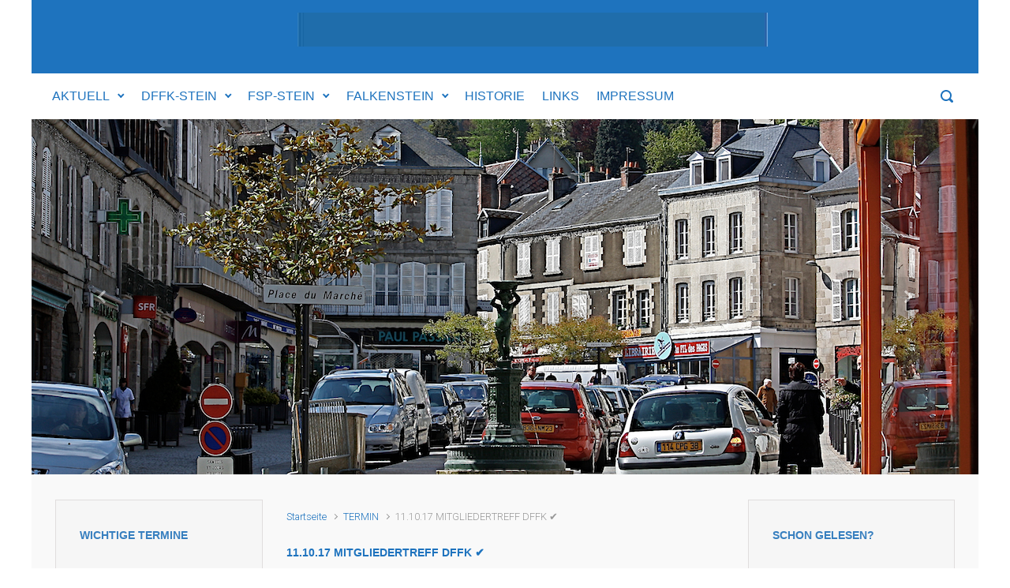

--- FILE ---
content_type: text/html; charset=UTF-8
request_url: https://steiner-partnerschaften.de/11-10-17-mitgliedertreff-dffk/
body_size: 18172
content:

    <!DOCTYPE html>
<html itemscope="itemscope" itemtype="http://schema.org/WebPage"lang="de">
    <head>
        <meta charset="UTF-8"/>
        <meta name="viewport" content="width=device-width, initial-scale=1.0"/>
        <meta http-equiv="X-UA-Compatible" content="IE=edge"/>
		<title>11.10.17 MITGLIEDERTREFF DFFK &#x2714;︎ - STEINER-PARTNERSCHAFTEN.DE + DFFK-STEIN.DE + FSP-STEIN.DE</title>
<style type='text/css'>
</style>
<meta name='robots' content='max-image-preview:large' />
	<style>img:is([sizes="auto" i], [sizes^="auto," i]) { contain-intrinsic-size: 3000px 1500px }</style>
	<link rel='dns-prefetch' href='//stats.wp.com' />
<link rel='preconnect' href='//i0.wp.com' />
<link rel='preconnect' href='//c0.wp.com' />
<link rel="alternate" type="application/rss+xml" title="STEINER-PARTNERSCHAFTEN.DE + DFFK-STEIN.DE + FSP-STEIN.DE &raquo; Feed" href="https://steiner-partnerschaften.de/feed/" />
<link rel="alternate" type="application/rss+xml" title="STEINER-PARTNERSCHAFTEN.DE + DFFK-STEIN.DE + FSP-STEIN.DE &raquo; Kommentar-Feed" href="https://steiner-partnerschaften.de/comments/feed/" />
<link rel="alternate" type="application/rss+xml" title="STEINER-PARTNERSCHAFTEN.DE + DFFK-STEIN.DE + FSP-STEIN.DE &raquo; 11.10.17 MITGLIEDERTREFF DFFK ✔︎-Kommentar-Feed" href="https://steiner-partnerschaften.de/11-10-17-mitgliedertreff-dffk/feed/" />
<script type="text/javascript">
/* <![CDATA[ */
window._wpemojiSettings = {"baseUrl":"https:\/\/s.w.org\/images\/core\/emoji\/16.0.1\/72x72\/","ext":".png","svgUrl":"https:\/\/s.w.org\/images\/core\/emoji\/16.0.1\/svg\/","svgExt":".svg","source":{"concatemoji":"https:\/\/steiner-partnerschaften.de\/wp-includes\/js\/wp-emoji-release.min.js"}};
/*! This file is auto-generated */
!function(s,n){var o,i,e;function c(e){try{var t={supportTests:e,timestamp:(new Date).valueOf()};sessionStorage.setItem(o,JSON.stringify(t))}catch(e){}}function p(e,t,n){e.clearRect(0,0,e.canvas.width,e.canvas.height),e.fillText(t,0,0);var t=new Uint32Array(e.getImageData(0,0,e.canvas.width,e.canvas.height).data),a=(e.clearRect(0,0,e.canvas.width,e.canvas.height),e.fillText(n,0,0),new Uint32Array(e.getImageData(0,0,e.canvas.width,e.canvas.height).data));return t.every(function(e,t){return e===a[t]})}function u(e,t){e.clearRect(0,0,e.canvas.width,e.canvas.height),e.fillText(t,0,0);for(var n=e.getImageData(16,16,1,1),a=0;a<n.data.length;a++)if(0!==n.data[a])return!1;return!0}function f(e,t,n,a){switch(t){case"flag":return n(e,"\ud83c\udff3\ufe0f\u200d\u26a7\ufe0f","\ud83c\udff3\ufe0f\u200b\u26a7\ufe0f")?!1:!n(e,"\ud83c\udde8\ud83c\uddf6","\ud83c\udde8\u200b\ud83c\uddf6")&&!n(e,"\ud83c\udff4\udb40\udc67\udb40\udc62\udb40\udc65\udb40\udc6e\udb40\udc67\udb40\udc7f","\ud83c\udff4\u200b\udb40\udc67\u200b\udb40\udc62\u200b\udb40\udc65\u200b\udb40\udc6e\u200b\udb40\udc67\u200b\udb40\udc7f");case"emoji":return!a(e,"\ud83e\udedf")}return!1}function g(e,t,n,a){var r="undefined"!=typeof WorkerGlobalScope&&self instanceof WorkerGlobalScope?new OffscreenCanvas(300,150):s.createElement("canvas"),o=r.getContext("2d",{willReadFrequently:!0}),i=(o.textBaseline="top",o.font="600 32px Arial",{});return e.forEach(function(e){i[e]=t(o,e,n,a)}),i}function t(e){var t=s.createElement("script");t.src=e,t.defer=!0,s.head.appendChild(t)}"undefined"!=typeof Promise&&(o="wpEmojiSettingsSupports",i=["flag","emoji"],n.supports={everything:!0,everythingExceptFlag:!0},e=new Promise(function(e){s.addEventListener("DOMContentLoaded",e,{once:!0})}),new Promise(function(t){var n=function(){try{var e=JSON.parse(sessionStorage.getItem(o));if("object"==typeof e&&"number"==typeof e.timestamp&&(new Date).valueOf()<e.timestamp+604800&&"object"==typeof e.supportTests)return e.supportTests}catch(e){}return null}();if(!n){if("undefined"!=typeof Worker&&"undefined"!=typeof OffscreenCanvas&&"undefined"!=typeof URL&&URL.createObjectURL&&"undefined"!=typeof Blob)try{var e="postMessage("+g.toString()+"("+[JSON.stringify(i),f.toString(),p.toString(),u.toString()].join(",")+"));",a=new Blob([e],{type:"text/javascript"}),r=new Worker(URL.createObjectURL(a),{name:"wpTestEmojiSupports"});return void(r.onmessage=function(e){c(n=e.data),r.terminate(),t(n)})}catch(e){}c(n=g(i,f,p,u))}t(n)}).then(function(e){for(var t in e)n.supports[t]=e[t],n.supports.everything=n.supports.everything&&n.supports[t],"flag"!==t&&(n.supports.everythingExceptFlag=n.supports.everythingExceptFlag&&n.supports[t]);n.supports.everythingExceptFlag=n.supports.everythingExceptFlag&&!n.supports.flag,n.DOMReady=!1,n.readyCallback=function(){n.DOMReady=!0}}).then(function(){return e}).then(function(){var e;n.supports.everything||(n.readyCallback(),(e=n.source||{}).concatemoji?t(e.concatemoji):e.wpemoji&&e.twemoji&&(t(e.twemoji),t(e.wpemoji)))}))}((window,document),window._wpemojiSettings);
/* ]]> */
</script>
<style id='wp-emoji-styles-inline-css' type='text/css'>

	img.wp-smiley, img.emoji {
		display: inline !important;
		border: none !important;
		box-shadow: none !important;
		height: 1em !important;
		width: 1em !important;
		margin: 0 0.07em !important;
		vertical-align: -0.1em !important;
		background: none !important;
		padding: 0 !important;
	}
</style>
<link rel='stylesheet' id='wp-block-library-css' href='https://c0.wp.com/c/6.8.3/wp-includes/css/dist/block-library/style.min.css' type='text/css' media='all' />
<style id='classic-theme-styles-inline-css' type='text/css'>
/*! This file is auto-generated */
.wp-block-button__link{color:#fff;background-color:#32373c;border-radius:9999px;box-shadow:none;text-decoration:none;padding:calc(.667em + 2px) calc(1.333em + 2px);font-size:1.125em}.wp-block-file__button{background:#32373c;color:#fff;text-decoration:none}
</style>
<link rel='stylesheet' id='mediaelement-css' href='https://c0.wp.com/c/6.8.3/wp-includes/js/mediaelement/mediaelementplayer-legacy.min.css' type='text/css' media='all' />
<link rel='stylesheet' id='wp-mediaelement-css' href='https://c0.wp.com/c/6.8.3/wp-includes/js/mediaelement/wp-mediaelement.min.css' type='text/css' media='all' />
<style id='jetpack-sharing-buttons-style-inline-css' type='text/css'>
.jetpack-sharing-buttons__services-list{display:flex;flex-direction:row;flex-wrap:wrap;gap:0;list-style-type:none;margin:5px;padding:0}.jetpack-sharing-buttons__services-list.has-small-icon-size{font-size:12px}.jetpack-sharing-buttons__services-list.has-normal-icon-size{font-size:16px}.jetpack-sharing-buttons__services-list.has-large-icon-size{font-size:24px}.jetpack-sharing-buttons__services-list.has-huge-icon-size{font-size:36px}@media print{.jetpack-sharing-buttons__services-list{display:none!important}}.editor-styles-wrapper .wp-block-jetpack-sharing-buttons{gap:0;padding-inline-start:0}ul.jetpack-sharing-buttons__services-list.has-background{padding:1.25em 2.375em}
</style>
<style id='global-styles-inline-css' type='text/css'>
:root{--wp--preset--aspect-ratio--square: 1;--wp--preset--aspect-ratio--4-3: 4/3;--wp--preset--aspect-ratio--3-4: 3/4;--wp--preset--aspect-ratio--3-2: 3/2;--wp--preset--aspect-ratio--2-3: 2/3;--wp--preset--aspect-ratio--16-9: 16/9;--wp--preset--aspect-ratio--9-16: 9/16;--wp--preset--color--black: #000000;--wp--preset--color--cyan-bluish-gray: #abb8c3;--wp--preset--color--white: #ffffff;--wp--preset--color--pale-pink: #f78da7;--wp--preset--color--vivid-red: #cf2e2e;--wp--preset--color--luminous-vivid-orange: #ff6900;--wp--preset--color--luminous-vivid-amber: #fcb900;--wp--preset--color--light-green-cyan: #7bdcb5;--wp--preset--color--vivid-green-cyan: #00d084;--wp--preset--color--pale-cyan-blue: #8ed1fc;--wp--preset--color--vivid-cyan-blue: #0693e3;--wp--preset--color--vivid-purple: #9b51e0;--wp--preset--gradient--vivid-cyan-blue-to-vivid-purple: linear-gradient(135deg,rgba(6,147,227,1) 0%,rgb(155,81,224) 100%);--wp--preset--gradient--light-green-cyan-to-vivid-green-cyan: linear-gradient(135deg,rgb(122,220,180) 0%,rgb(0,208,130) 100%);--wp--preset--gradient--luminous-vivid-amber-to-luminous-vivid-orange: linear-gradient(135deg,rgba(252,185,0,1) 0%,rgba(255,105,0,1) 100%);--wp--preset--gradient--luminous-vivid-orange-to-vivid-red: linear-gradient(135deg,rgba(255,105,0,1) 0%,rgb(207,46,46) 100%);--wp--preset--gradient--very-light-gray-to-cyan-bluish-gray: linear-gradient(135deg,rgb(238,238,238) 0%,rgb(169,184,195) 100%);--wp--preset--gradient--cool-to-warm-spectrum: linear-gradient(135deg,rgb(74,234,220) 0%,rgb(151,120,209) 20%,rgb(207,42,186) 40%,rgb(238,44,130) 60%,rgb(251,105,98) 80%,rgb(254,248,76) 100%);--wp--preset--gradient--blush-light-purple: linear-gradient(135deg,rgb(255,206,236) 0%,rgb(152,150,240) 100%);--wp--preset--gradient--blush-bordeaux: linear-gradient(135deg,rgb(254,205,165) 0%,rgb(254,45,45) 50%,rgb(107,0,62) 100%);--wp--preset--gradient--luminous-dusk: linear-gradient(135deg,rgb(255,203,112) 0%,rgb(199,81,192) 50%,rgb(65,88,208) 100%);--wp--preset--gradient--pale-ocean: linear-gradient(135deg,rgb(255,245,203) 0%,rgb(182,227,212) 50%,rgb(51,167,181) 100%);--wp--preset--gradient--electric-grass: linear-gradient(135deg,rgb(202,248,128) 0%,rgb(113,206,126) 100%);--wp--preset--gradient--midnight: linear-gradient(135deg,rgb(2,3,129) 0%,rgb(40,116,252) 100%);--wp--preset--font-size--small: 13px;--wp--preset--font-size--medium: 20px;--wp--preset--font-size--large: 36px;--wp--preset--font-size--x-large: 42px;--wp--preset--spacing--20: 0.44rem;--wp--preset--spacing--30: 0.67rem;--wp--preset--spacing--40: 1rem;--wp--preset--spacing--50: 1.5rem;--wp--preset--spacing--60: 2.25rem;--wp--preset--spacing--70: 3.38rem;--wp--preset--spacing--80: 5.06rem;--wp--preset--shadow--natural: 6px 6px 9px rgba(0, 0, 0, 0.2);--wp--preset--shadow--deep: 12px 12px 50px rgba(0, 0, 0, 0.4);--wp--preset--shadow--sharp: 6px 6px 0px rgba(0, 0, 0, 0.2);--wp--preset--shadow--outlined: 6px 6px 0px -3px rgba(255, 255, 255, 1), 6px 6px rgba(0, 0, 0, 1);--wp--preset--shadow--crisp: 6px 6px 0px rgba(0, 0, 0, 1);}:where(.is-layout-flex){gap: 0.5em;}:where(.is-layout-grid){gap: 0.5em;}body .is-layout-flex{display: flex;}.is-layout-flex{flex-wrap: wrap;align-items: center;}.is-layout-flex > :is(*, div){margin: 0;}body .is-layout-grid{display: grid;}.is-layout-grid > :is(*, div){margin: 0;}:where(.wp-block-columns.is-layout-flex){gap: 2em;}:where(.wp-block-columns.is-layout-grid){gap: 2em;}:where(.wp-block-post-template.is-layout-flex){gap: 1.25em;}:where(.wp-block-post-template.is-layout-grid){gap: 1.25em;}.has-black-color{color: var(--wp--preset--color--black) !important;}.has-cyan-bluish-gray-color{color: var(--wp--preset--color--cyan-bluish-gray) !important;}.has-white-color{color: var(--wp--preset--color--white) !important;}.has-pale-pink-color{color: var(--wp--preset--color--pale-pink) !important;}.has-vivid-red-color{color: var(--wp--preset--color--vivid-red) !important;}.has-luminous-vivid-orange-color{color: var(--wp--preset--color--luminous-vivid-orange) !important;}.has-luminous-vivid-amber-color{color: var(--wp--preset--color--luminous-vivid-amber) !important;}.has-light-green-cyan-color{color: var(--wp--preset--color--light-green-cyan) !important;}.has-vivid-green-cyan-color{color: var(--wp--preset--color--vivid-green-cyan) !important;}.has-pale-cyan-blue-color{color: var(--wp--preset--color--pale-cyan-blue) !important;}.has-vivid-cyan-blue-color{color: var(--wp--preset--color--vivid-cyan-blue) !important;}.has-vivid-purple-color{color: var(--wp--preset--color--vivid-purple) !important;}.has-black-background-color{background-color: var(--wp--preset--color--black) !important;}.has-cyan-bluish-gray-background-color{background-color: var(--wp--preset--color--cyan-bluish-gray) !important;}.has-white-background-color{background-color: var(--wp--preset--color--white) !important;}.has-pale-pink-background-color{background-color: var(--wp--preset--color--pale-pink) !important;}.has-vivid-red-background-color{background-color: var(--wp--preset--color--vivid-red) !important;}.has-luminous-vivid-orange-background-color{background-color: var(--wp--preset--color--luminous-vivid-orange) !important;}.has-luminous-vivid-amber-background-color{background-color: var(--wp--preset--color--luminous-vivid-amber) !important;}.has-light-green-cyan-background-color{background-color: var(--wp--preset--color--light-green-cyan) !important;}.has-vivid-green-cyan-background-color{background-color: var(--wp--preset--color--vivid-green-cyan) !important;}.has-pale-cyan-blue-background-color{background-color: var(--wp--preset--color--pale-cyan-blue) !important;}.has-vivid-cyan-blue-background-color{background-color: var(--wp--preset--color--vivid-cyan-blue) !important;}.has-vivid-purple-background-color{background-color: var(--wp--preset--color--vivid-purple) !important;}.has-black-border-color{border-color: var(--wp--preset--color--black) !important;}.has-cyan-bluish-gray-border-color{border-color: var(--wp--preset--color--cyan-bluish-gray) !important;}.has-white-border-color{border-color: var(--wp--preset--color--white) !important;}.has-pale-pink-border-color{border-color: var(--wp--preset--color--pale-pink) !important;}.has-vivid-red-border-color{border-color: var(--wp--preset--color--vivid-red) !important;}.has-luminous-vivid-orange-border-color{border-color: var(--wp--preset--color--luminous-vivid-orange) !important;}.has-luminous-vivid-amber-border-color{border-color: var(--wp--preset--color--luminous-vivid-amber) !important;}.has-light-green-cyan-border-color{border-color: var(--wp--preset--color--light-green-cyan) !important;}.has-vivid-green-cyan-border-color{border-color: var(--wp--preset--color--vivid-green-cyan) !important;}.has-pale-cyan-blue-border-color{border-color: var(--wp--preset--color--pale-cyan-blue) !important;}.has-vivid-cyan-blue-border-color{border-color: var(--wp--preset--color--vivid-cyan-blue) !important;}.has-vivid-purple-border-color{border-color: var(--wp--preset--color--vivid-purple) !important;}.has-vivid-cyan-blue-to-vivid-purple-gradient-background{background: var(--wp--preset--gradient--vivid-cyan-blue-to-vivid-purple) !important;}.has-light-green-cyan-to-vivid-green-cyan-gradient-background{background: var(--wp--preset--gradient--light-green-cyan-to-vivid-green-cyan) !important;}.has-luminous-vivid-amber-to-luminous-vivid-orange-gradient-background{background: var(--wp--preset--gradient--luminous-vivid-amber-to-luminous-vivid-orange) !important;}.has-luminous-vivid-orange-to-vivid-red-gradient-background{background: var(--wp--preset--gradient--luminous-vivid-orange-to-vivid-red) !important;}.has-very-light-gray-to-cyan-bluish-gray-gradient-background{background: var(--wp--preset--gradient--very-light-gray-to-cyan-bluish-gray) !important;}.has-cool-to-warm-spectrum-gradient-background{background: var(--wp--preset--gradient--cool-to-warm-spectrum) !important;}.has-blush-light-purple-gradient-background{background: var(--wp--preset--gradient--blush-light-purple) !important;}.has-blush-bordeaux-gradient-background{background: var(--wp--preset--gradient--blush-bordeaux) !important;}.has-luminous-dusk-gradient-background{background: var(--wp--preset--gradient--luminous-dusk) !important;}.has-pale-ocean-gradient-background{background: var(--wp--preset--gradient--pale-ocean) !important;}.has-electric-grass-gradient-background{background: var(--wp--preset--gradient--electric-grass) !important;}.has-midnight-gradient-background{background: var(--wp--preset--gradient--midnight) !important;}.has-small-font-size{font-size: var(--wp--preset--font-size--small) !important;}.has-medium-font-size{font-size: var(--wp--preset--font-size--medium) !important;}.has-large-font-size{font-size: var(--wp--preset--font-size--large) !important;}.has-x-large-font-size{font-size: var(--wp--preset--font-size--x-large) !important;}
:where(.wp-block-post-template.is-layout-flex){gap: 1.25em;}:where(.wp-block-post-template.is-layout-grid){gap: 1.25em;}
:where(.wp-block-columns.is-layout-flex){gap: 2em;}:where(.wp-block-columns.is-layout-grid){gap: 2em;}
:root :where(.wp-block-pullquote){font-size: 1.5em;line-height: 1.6;}
</style>
<link rel='stylesheet' id='virp-style-css' href='https://steiner-partnerschaften.de/wp-content/plugins/vi-random-posts-widget/css/virp-frontend.css' type='text/css' media='all' />
<link rel='stylesheet' id='font-awesome-css' href='https://steiner-partnerschaften.de/wp-content/plugins/vi-random-posts-widget/css/font-awesome.css' type='text/css' media='all' />
<link rel='stylesheet' id='evolve-bootstrap-css' href='https://steiner-partnerschaften.de/wp-content/themes/evolve/assets/css/bootstrap.min.css' type='text/css' media='all' />
<link rel='stylesheet' id='evolve-fw-css' href='https://steiner-partnerschaften.de/wp-content/themes/evolve/assets/css/fw-all.min.css' type='text/css' media='all' />
<link rel='stylesheet' id='evolve-style-css' href='https://steiner-partnerschaften.de/wp-content/themes/evolve/style.css' type='text/css' media='all' />
<style id='evolve-style-inline-css' type='text/css'>
 .navbar-nav .nav-link:focus, .navbar-nav .nav-link:hover, .navbar-nav .active > .nav-link, .navbar-nav .nav-link.active, .navbar-nav .nav-link.show, .navbar-nav .show > .nav-link, .navbar-nav li.menu-item.current-menu-item > a, .navbar-nav li.menu-item.current-menu-parent > a, .navbar-nav li.menu-item.current-menu-ancestor > a, .navbar-nav li a:hover, .navbar-nav li:hover > a, .navbar-nav li:hover, .social-media-links a:hover { color: #7c7c7c; } .thumbnail-post:hover img { -webkit-transform: scale(1.1,1.1); -ms-transform: scale(1.1,1.1); transform: scale(1.1,1.1); } .thumbnail-post:hover .mask { opacity: 1; } .thumbnail-post:hover .icon { opacity: 1; top: 50%; margin-top: -25px; } .content { background-color: #f9f9f9; } .content { padding-top: 2rem; padding-bottom: 0rem; } .navbar-nav .dropdown-menu { background-color: #ffffff; } .navbar-nav .dropdown-item:focus, .navbar-nav .dropdown-item:hover { background: none; } .menu-header, .sticky-header { background-color: #ffffff; } .header-v1 .header-search .form-control:focus, .sticky-header .header-search .form-control:focus { background-color: #f3f3f3; } .footer { background: #4184bf; } .header-pattern { background-color: #1e73be; } .header-search .form-control, .header-search .form-control:focus, .header-search .form-control::placeholder { color: #1e73be; } body { font-size: 1rem; font-family: Roboto; font-weight: 300; color: #212529; } #website-title, #website-title a { font-size: 4; font-family: Baloo Chettan 2; font-style: normal; font-weight: 400; color: #ffffff; } #tagline { font-size: 10px; font-family: "Trebuchet MS", Helvetica, sans-serif; color: #ffffff; } .post-title, .post-title a, .blog-title { font-size: 14px; font-family: 'Trebuchet MS', Helvetica, sans-serif; font-weight: 700; color: #1e73be; } .post-content { font-size: 14px; font-family: 'Trebuchet MS', Helvetica, sans-serif; font-weight: 400; color: #606060; } body{ color:#606060; } #sticky-title { font-size: 10px; color: #1e73be; } .page-nav a, .navbar-nav .nav-link, .navbar-nav .dropdown-item, .navbar-nav .dropdown-menu, .menu-header, .header-wrapper .header-search, .sticky-header, .navbar-toggler { font-size: 16px; font-family: "Trebuchet MS", Helvetica, sans-serif; color: #1e73be; } #bootstrap-slider .carousel-caption h5 { font-size: 0px; font-family: 'Trebuchet MS', Helvetica, sans-serif; font-weight: 400; } #bootstrap-slider .carousel-caption p { font-size: 16px; font-family: 'Trebuchet MS', Helvetica, sans-serif; font-weight: 400; color: #9b9b9b; } .widget-title, .widget-title a.rsswidget { font-size: 14px; font-family: 'Trebuchet MS', Helvetica, sans-serif; font-weight: 700; color: #377fbf; } .widget-content, .aside, .aside a { font-size: 13px; font-family: 'Trebuchet MS', Helvetica, sans-serif; color: #377fbf; }.widget-content, .widget-content a, .widget-content .tab-holder .news-list li .post-holder a, .widget-content .tab-holder .news-list li .post-holder .meta{ color:#377fbf; } h1 { font-size: 14px; font-family: 'Trebuchet MS', Helvetica, sans-serif; color: #606060; } h2 { font-size: 14px; font-family: 'Trebuchet MS', Helvetica, sans-serif; color: #606060; } h3 { font-size: 14px; font-family: 'Trebuchet MS', Helvetica, sans-serif; color: #606060; } h4 { font-size: 14px; font-family: 'Trebuchet MS', Helvetica, sans-serif; color: #606060; } h5 { font-size: 14px; font-family: 'Trebuchet MS', Helvetica, sans-serif; color: #606060; } h6 { font-size: 14px; font-family: 'Trebuchet MS', Helvetica, sans-serif; color: #606060; } #copyright, #copyright a { font-size: .7rem; font-family: Roboto Condensed; font-style: normal; font-weight: 300; color: #999999; } #website-title, #tagline { float: none; margin: 5px auto; } .header-logo-container img { float: none; } #website-title, #tagline, .header-logo-container { display:inline-block; text-align:center; width:100%; } #website-title, #tagline { position: relative; } #backtotop { left: 50%; margin-left: -1.2rem; } .widget-content { padding: 30px; } a, .page-link, .page-link:hover, code, .widget_calendar tbody a, .page-numbers.current { color: #1e73be; } .breadcrumb-item:last-child, .breadcrumb-item+.breadcrumb-item::before, .widget a, .post-meta, .post-meta a, .navigation a, .post-content .number-pagination a:link, #wp-calendar td, .no-comment, .comment-meta, .comment-meta a, blockquote, .price del { color: #999999; } a:hover { color: #3287d2; } .header { padding-top: 10 px; padding-bottom: 10px; } .header.container { padding-left: 100px; padding-right: 1000 px; } .page-nav ul > li, .navbar-nav > li { padding: 0 3px; } .header-block { background-color: #54acf9; background: -o-radial-gradient(circle, #54acf9, #459dea); background: radial-gradient(circle, #54acf9, #459dea); background-repeat: no-repeat; } .btn, a.btn, button, .button, .widget .button, input#submit, input[type=submit], .post-content a.btn, .woocommerce .button { background: #6d97bf; background-image: -webkit-gradient( linear, left bottom, left top, from(#6d97bf), to(#6d97bf) ); background-image: -o-linear-gradient( bottom, #6d97bf, #6d97bf ); background-image: linear-gradient( to top, #6d97bf, #6d97bf ); color: #f4f4f4; text-shadow: none; box-shadow: none; border-color: transparent; border-radius: .3em; border-width: 1pxpx; border-style: solid; } .btn:hover, a.btn:hover, button:hover, .button:hover, .widget .button:hover, input#submit:hover, input[type=submit]:hover, .carousel-control-button:hover, .header-wrapper .woocommerce-menu .btn:hover { color: #ffffff; border-color: transparent; background: #dd3333; background-image: -webkit-gradient( linear, left bottom, left top, from( #dd3333 ), to( #dd3333 ) ); background-image: -o-linear-gradient( bottom, #dd3333, #dd3333 ); background-image: linear-gradient( to top, #dd3333, #dd3333 ); border-width: 1pxpx; border-style: solid; } input[type=text], input[type=email], input[type=url], input[type=password], input[type=file], input[type=tel], textarea, select, .form-control, .form-control:focus, .select2-container--default .select2-selection--single, a.wpml-ls-item-toggle, .wpml-ls-sub-menu a { background-color: #ffffff; border-color: #E0E0E0; color: #888888; } .custom-checkbox .custom-control-input:checked~.custom-control-label::before, .custom-radio .custom-control-input:checked~.custom-control-label::before, .nav-pills .nav-link.active, .dropdown-item.active, .dropdown-item:active, .woocommerce-store-notice, .comment-author .fn .badge-primary, .widget.woocommerce .count, .woocommerce-review-link, .woocommerce .onsale, .stars a:hover, .stars a.active { background: #492fb1; } .form-control:focus, .input-text:focus, input[type=text]:focus, input[type=email]:focus, input[type=url]:focus, input[type=password]:focus, input[type=file]:focus, input[type=tel]:focus, textarea:focus, .page-link:focus, select:focus { border-color: transparent; box-shadow: 0 0 .7rem rgba(73, 47, 177, 0.9); } .custom-control-input:focus~.custom-control-label::before { box-shadow: 0 0 0 1px #fff, 0 0 0 0.2rem  rgba(73, 47, 177, 0.25); } .btn.focus, .btn:focus { box-shadow: 0 0 0 0.2rem rgba(73, 47, 177, 0.25); } :focus { outline-color: rgba(73, 47, 177, 0.25); } code { border-left-color: #492fb1; } .format-aside.formatted-post, .format-aside.formatted-post .post-content, .format-aside.formatted-post .navigation a, .format-aside.formatted-post .post-content .number-pagination a:link, .format-aside .navigation .page-item.disabled .page-link, .format-audio.formatted-post, .format-audio.formatted-post .post-content, .format-audio.formatted-post .navigation a, .format-audio.formatted-post .post-content .number-pagination a:link, .format-audio .navigation .page-item.disabled .page-link, .format-chat, .format-chat.formatted-post .post-content, .format-chat.formatted-post .navigation a, .format-chat.formatted-post .post-content .number-pagination a:link, .format-chat .navigation .page-item.disabled .page-link, .format-gallery.formatted-post, .format-gallery.formatted-post .post-content, .format-gallery.formatted-post .navigation a, .format-gallery.formatted-post .post-content .number-pagination a:link, .format-gallery .navigation .page-item.disabled .page-link, .format-image.formatted-post, .format-image.formatted-post .post-content, .format-image.formatted-post .navigation a, .format-image.formatted-post .post-content .number-pagination a:link, .format-image .navigation .page-item.disabled .page-link, .format-link.formatted-post, .format-link.formatted-post .post-content, .format-link.formatted-post .navigation a, .format-link.formatted-post .post-content .number-pagination a:link, .format-link .navigation .page-item.disabled .page-link, .format-quote.formatted-post, .format-quote.formatted-post .post-content, .format-quote.formatted-post .navigation a, .format-quote.formatted-post .post-content .number-pagination a:link, .format-quote .navigation .page-item.disabled .page-link, .format-status.formatted-post, .format-status.formatted-post .post-content, .format-status.formatted-post .navigation a, .format-status.formatted-post .post-content .number-pagination a:link, .format-status .navigation .page-item.disabled .page-link, .format-video.formatted-post, .format-video.formatted-post .post-content, .format-video.formatted-post .navigation a, .format-video.formatted-post .post-content .number-pagination a:link, .format-video .navigation .page-item.disabled .page-link { color: #606060; background: transparent; -webkit-box-shadow: none; box-shadow: none; } .format-aside.formatted-post .post-title a, .format-audio.formatted-post .post-title a, .format-chat.formatted-post .post-title a, .format-gallery.formatted-post .post-title a, .format-image.formatted-post .post-title a, .format-link.formatted-post .post-title a, .format-quote.formatted-post .post-title a, .format-status.formatted-post .post-title a, .format-video.formatted-post .post-title a { color: #1e73be; } .format-aside.formatted-post .post-meta, .format-aside.formatted-post .post-meta a, .format-audio.formatted-post .post-meta, .format-audio.formatted-post .post-meta a, .format-chat.formatted-post .post-meta, .format-chat.formatted-post .post-meta a, .format-gallery.formatted-post .post-meta, .format-gallery.formatted-post .post-meta a, .format-image.formatted-post .post-meta, .format-image.formatted-post .post-meta a, .format-link.formatted-post .post-meta, .format-link.formatted-post .post-meta a, .format-quote.formatted-post .post-meta, .format-quote.formatted-post .post-meta a, .format-status.formatted-post .post-meta, .format-status.formatted-post .post-meta a, .format-video.formatted-post .post-meta, .format-video.formatted-post .post-meta a { color: #999; } .format-aside.formatted-post .post-meta a:hover, .format-audio.formatted-post .post-meta a:hover, .format-chat.formatted-post .post-meta a:hover, .format-gallery.formatted-post .post-meta a:hover, .format-image.formatted-post .post-meta a:hover, .format-link.formatted-post .post-meta a:hover, .format-quote.formatted-post .post-meta a:hover, .format-status.formatted-post .post-meta a:hover, .format-video.formatted-post .post-meta a:hover { color: #1e73be; } #bootstrap-slider .carousel-caption h5 { display: block; } #bootstrap-slider .carousel-caption h5 { background: rgba(0,0,0,0.62); padding: 1rem; } #bootstrap-slider .carousel-caption p { background: rgba(0,0,0,0.62); padding: 1rem; } #parallax-slider .carousel-caption h5 { display: block; } #posts-slider .carousel-caption h5 { display: block; } @media (min-width: 992px), (min-width: 1200px), (min-width: 1260px) and (max-width: 1198.98px) { .container, #wrapper { width: 100%; max-width: 1200px; } .posts.card-deck > .card { min-width: calc(50% - 30px); max-width: calc(50% - 30px); } .posts.card-deck > .card.p-4 { min-width: calc(50% - 2rem); max-width: calc(50% - 2rem); }} @media (max-width: 991.98px) { .posts.card-deck > .card { min-width: calc(50% - 30px); max-width: calc(50% - 30px); } .posts.card-deck > .card.p-4 { min-width: calc(50% - 2rem); max-width: calc(50% - 2rem); }} @media (min-width: 768px) { .sticky-header { width: 100%; left: 0; right: 0; margin: 0 auto; z-index: 99999; } .page-nav, .header-wrapper .main-menu { padding-top: 1px; padding-bottom: 1px; } #website-title { margin: 0; } a:hover .link-effect, a:focus .link-effect { -webkit-transform: translateY(-100%); -ms-transform: translateY(-100%); transform: translateY(-100%); } .header-v1 .social-media-links li:last-child a { padding-right: 0; }} @media (max-width: 767.98px) { .page-nav ul li, .page-nav ul, .navbar-nav li, .navbar-nav, .navbar-nav .dropdown-menu, .navbar-toggler { border-color: #f3f3f3; } .navbar-toggler, .page-nav ul li, .page-nav ul, .navbar-nav li, .navbar-nav, .navbar-nav .dropdown-menu { background: #f7f7f7; } .posts.card-deck > .card { min-width: calc(100% - 30px); max-width: 100%; } .posts.card-deck > .card.p-4 { min-width: calc(100% - 2rem); max-width: 100%; } #bootstrap-slider .carousel-caption h5, #parallax-slider .carousel-caption h5, #posts-slider .carousel-caption h5 { font-size: 1.8rem; }} @media (min-width: 576px) {} @media (max-width: 575.98px) { .header-v1 .search-form .form-control { background-color: #f7f7f7; } #bootstrap-slider .carousel-caption h5, #parallax-slider .carousel-caption h5, #posts-slider .carousel-caption h5 a { font-size: 1.5rem; margin: 0; }}
</style>
<link rel='stylesheet' id='recent-posts-widget-with-thumbnails-public-style-css' href='https://steiner-partnerschaften.de/wp-content/plugins/recent-posts-widget-with-thumbnails/public.css' type='text/css' media='all' />
<link rel='stylesheet' id='wp-pagenavi-css' href='https://steiner-partnerschaften.de/wp-content/plugins/wp-pagenavi/pagenavi-css.css' type='text/css' media='all' />
<style id='wp-typography-custom-inline-css' type='text/css'>
sup{vertical-align: 60%;font-size: 75%;line-height: 100%}sub{vertical-align: -10%;font-size: 75%;line-height: 100%}.amp{font-family: Baskerville, "Goudy Old Style", "Palatino", "Book Antiqua", "Warnock Pro", serif;font-weight: normal;font-style: italic;font-size: 1.1em;line-height: 1em}.caps{font-size: 90%}.dquo{margin-left:-.40em}.quo{margin-left:-.2em}
</style>
<style id='wp-typography-safari-font-workaround-inline-css' type='text/css'>
body {-webkit-font-feature-settings: "liga";font-feature-settings: "liga";-ms-font-feature-settings: normal;}
</style>
<link rel="https://api.w.org/" href="https://steiner-partnerschaften.de/wp-json/" /><link rel="alternate" title="JSON" type="application/json" href="https://steiner-partnerschaften.de/wp-json/wp/v2/posts/2107" /><link rel="EditURI" type="application/rsd+xml" title="RSD" href="https://steiner-partnerschaften.de/xmlrpc.php?rsd" />
<meta name="generator" content="WordPress 6.8.3" />
<link rel="canonical" href="https://steiner-partnerschaften.de/11-10-17-mitgliedertreff-dffk/" />
<link rel='shortlink' href='https://steiner-partnerschaften.de/?p=2107' />
<link rel="alternate" title="oEmbed (JSON)" type="application/json+oembed" href="https://steiner-partnerschaften.de/wp-json/oembed/1.0/embed?url=https%3A%2F%2Fsteiner-partnerschaften.de%2F11-10-17-mitgliedertreff-dffk%2F" />
<link rel="alternate" title="oEmbed (XML)" type="text/xml+oembed" href="https://steiner-partnerschaften.de/wp-json/oembed/1.0/embed?url=https%3A%2F%2Fsteiner-partnerschaften.de%2F11-10-17-mitgliedertreff-dffk%2F&#038;format=xml" />
<meta name="generator" content="Redux 4.5.10" /><script type="text/javascript">
/******************************************************************************
***   COPY PROTECTED BY http://chetangole.com/blog/wp-copyprotect/   version 3.1.0 ****
******************************************************************************/
function disableSelection(target){
if (typeof target.onselectstart!="undefined") //For IE 
	target.onselectstart=function(){return false}
else if (typeof target.style.MozUserSelect!="undefined") //For Firefox
	target.style.MozUserSelect="none"
else //All other route (For Opera)
	target.onmousedown=function(){return false}
target.style.cursor = "default"
}
</script>
	<style>img#wpstats{display:none}</style>
		
        <script type="text/javascript">
            var jQueryMigrateHelperHasSentDowngrade = false;

			window.onerror = function( msg, url, line, col, error ) {
				// Break out early, do not processing if a downgrade reqeust was already sent.
				if ( jQueryMigrateHelperHasSentDowngrade ) {
					return true;
                }

				var xhr = new XMLHttpRequest();
				var nonce = '9a7bc3ffbf';
				var jQueryFunctions = [
					'andSelf',
					'browser',
					'live',
					'boxModel',
					'support.boxModel',
					'size',
					'swap',
					'clean',
					'sub',
                ];
				var match_pattern = /\)\.(.+?) is not a function/;
                var erroredFunction = msg.match( match_pattern );

                // If there was no matching functions, do not try to downgrade.
                if ( null === erroredFunction || typeof erroredFunction !== 'object' || typeof erroredFunction[1] === "undefined" || -1 === jQueryFunctions.indexOf( erroredFunction[1] ) ) {
                    return true;
                }

                // Set that we've now attempted a downgrade request.
                jQueryMigrateHelperHasSentDowngrade = true;

				xhr.open( 'POST', 'https://steiner-partnerschaften.de/wp-admin/admin-ajax.php' );
				xhr.setRequestHeader( 'Content-Type', 'application/x-www-form-urlencoded' );
				xhr.onload = function () {
					var response,
                        reload = false;

					if ( 200 === xhr.status ) {
                        try {
                        	response = JSON.parse( xhr.response );

                        	reload = response.data.reload;
                        } catch ( e ) {
                        	reload = false;
                        }
                    }

					// Automatically reload the page if a deprecation caused an automatic downgrade, ensure visitors get the best possible experience.
					if ( reload ) {
						location.reload();
                    }
				};

				xhr.send( encodeURI( 'action=jquery-migrate-downgrade-version&_wpnonce=' + nonce ) );

				// Suppress error alerts in older browsers
				return true;
			}
        </script>

		<style type="text/css" id="custom-background-css">
body.custom-background { background-color: #ffffff; }
</style>
	    </head>
<body class="wp-singular post-template-default single single-post postid-2107 single-format-standard custom-background wp-theme-evolve" itemscope="itemscope" itemtype="http://schema.org/WebPage">
<a class="btn screen-reader-text sr-only sr-only-focusable"
   href="#primary">Zum Hauptinhalt springen</a>

<div id="wrapper"><div class="sticky-header"><div class="container"><div class="row align-items-center"><div class="col-auto"><a href="https://steiner-partnerschaften.de"><img src="https://steiner-partnerschaften.de/wp-content/uploads/2023/04/blau.jpg" alt="STEINER-PARTNERSCHAFTEN.DE + DFFK-STEIN.DE + FSP-STEIN.DE" /></a></div><nav class="navbar navbar-expand-md col pl-0">
                                <div class="navbar-toggler" data-toggle="collapse" data-target="#sticky-menu" aria-controls="primary-menu" aria-expanded="false" aria-label="Oben gehalten">
                                    <span class="navbar-toggler-icon-svg"></span>
                                </div><div id="sticky-menu" class="collapse navbar-collapse" data-hover="dropdown" data-animations="fadeInUp fadeInDown fadeInDown fadeInDown"><ul id="menu-titelleiste" class="navbar-nav mr-auto align-items-center"><li itemscope="itemscope" itemtype="https://www.schema.org/SiteNavigationElement" id="menu-item-2693" class="menu-item menu-item-type-post_type menu-item-object-page menu-item-has-children dropdown menu-item-2693 nav-item"><a href="https://steiner-partnerschaften.de/aktuell/" data-hover="dropdown" data-toggle="dropdown" aria-haspopup="true" aria-expanded="false" class="dropdown-toggle nav-link" id="menu-item-dropdown-2693"><span class="link-effect" data-hover="AKTUELL">AKTUELL</span></a>
<ul class="dropdown-menu dropdown-hover" aria-labelledby="menu-item-dropdown-2693" role="menu">
	<li itemscope="itemscope" itemtype="https://www.schema.org/SiteNavigationElement" id="menu-item-2715" class="menu-item menu-item-type-taxonomy menu-item-object-category current-post-ancestor current-menu-parent current-post-parent active menu-item-2715 nav-item"><a href="https://steiner-partnerschaften.de/category/events/" class="dropdown-item"><span class="link-effect" data-hover="TERMIN">TERMIN</span></a></li>
</ul>
</li>
<li itemscope="itemscope" itemtype="https://www.schema.org/SiteNavigationElement" id="menu-item-2692" class="menu-item menu-item-type-post_type menu-item-object-page menu-item-has-children dropdown menu-item-2692 nav-item"><a href="https://steiner-partnerschaften.de/ueber-den-dffk-stein/" data-hover="dropdown" data-toggle="dropdown" aria-haspopup="true" aria-expanded="false" class="dropdown-toggle nav-link" id="menu-item-dropdown-2692"><span class="link-effect" data-hover="DFFK-STEIN">DFFK-STEIN</span></a>
<ul class="dropdown-menu dropdown-hover" aria-labelledby="menu-item-dropdown-2692" role="menu">
	<li itemscope="itemscope" itemtype="https://www.schema.org/SiteNavigationElement" id="menu-item-2706" class="menu-item menu-item-type-post_type menu-item-object-page menu-item-2706 nav-item"><a href="https://steiner-partnerschaften.de/dffk-1/" class="dropdown-item"><span class="link-effect" data-hover="ÜBER DEN&nbsp;DFFK">ÜBER DEN&nbsp;DFFK</span></a></li>
	<li itemscope="itemscope" itemtype="https://www.schema.org/SiteNavigationElement" id="menu-item-2705" class="menu-item menu-item-type-post_type menu-item-object-page menu-item-2705 nav-item"><a href="https://steiner-partnerschaften.de/dffk/gueret/" class="dropdown-item"><span class="link-effect" data-hover="ÜBER GUÉRET">ÜBER GUÉRET</span></a></li>
	<li itemscope="itemscope" itemtype="https://www.schema.org/SiteNavigationElement" id="menu-item-2703" class="menu-item menu-item-type-post_type menu-item-object-page menu-item-2703 nav-item"><a href="https://steiner-partnerschaften.de/dffk/hommage/" class="dropdown-item"><span class="link-effect" data-hover="HOMMAGE AN&nbsp;GUÉRET">HOMMAGE AN&nbsp;GUÉRET</span></a></li>
	<li itemscope="itemscope" itemtype="https://www.schema.org/SiteNavigationElement" id="menu-item-2704" class="menu-item menu-item-type-post_type menu-item-object-page menu-item-2704 nav-item"><a href="https://steiner-partnerschaften.de/dffk/links-dffk/" class="dropdown-item"><span class="link-effect" data-hover="LINKS ZU&nbsp;GUÉRET">LINKS ZU&nbsp;GUÉRET</span></a></li>
</ul>
</li>
<li itemscope="itemscope" itemtype="https://www.schema.org/SiteNavigationElement" id="menu-item-2694" class="menu-item menu-item-type-post_type menu-item-object-page menu-item-has-children dropdown menu-item-2694 nav-item"><a href="https://steiner-partnerschaften.de/fsp-stein/" data-hover="dropdown" data-toggle="dropdown" aria-haspopup="true" aria-expanded="false" class="dropdown-toggle nav-link" id="menu-item-dropdown-2694"><span class="link-effect" data-hover="FSP-STEIN">FSP-STEIN</span></a>
<ul class="dropdown-menu dropdown-hover" aria-labelledby="menu-item-dropdown-2694" role="menu">
	<li itemscope="itemscope" itemtype="https://www.schema.org/SiteNavigationElement" id="menu-item-2712" class="menu-item menu-item-type-post_type menu-item-object-page menu-item-2712 nav-item"><a href="https://steiner-partnerschaften.de/ueber-den-fsp/" class="dropdown-item"><span class="link-effect" data-hover="ÜBER DEN&nbsp;FSP">ÜBER DEN&nbsp;FSP</span></a></li>
	<li itemscope="itemscope" itemtype="https://www.schema.org/SiteNavigationElement" id="menu-item-2710" class="menu-item menu-item-type-post_type menu-item-object-page menu-item-2710 nav-item"><a href="https://steiner-partnerschaften.de/ueber-puck/" class="dropdown-item"><span class="link-effect" data-hover="ÜBER PUCK">ÜBER PUCK</span></a></li>
	<li itemscope="itemscope" itemtype="https://www.schema.org/SiteNavigationElement" id="menu-item-2711" class="menu-item menu-item-type-post_type menu-item-object-page menu-item-2711 nav-item"><a href="https://steiner-partnerschaften.de/links-fsp/" class="dropdown-item"><span class="link-effect" data-hover="LINKS ZU&nbsp;PUCK">LINKS ZU&nbsp;PUCK</span></a></li>
</ul>
</li>
<li itemscope="itemscope" itemtype="https://www.schema.org/SiteNavigationElement" id="menu-item-2695" class="menu-item menu-item-type-post_type menu-item-object-page menu-item-has-children dropdown menu-item-2695 nav-item"><a href="https://steiner-partnerschaften.de/falkenstein/" data-hover="dropdown" data-toggle="dropdown" aria-haspopup="true" aria-expanded="false" class="dropdown-toggle nav-link" id="menu-item-dropdown-2695"><span class="link-effect" data-hover="FALKENSTEIN">FALKENSTEIN</span></a>
<ul class="dropdown-menu dropdown-hover" aria-labelledby="menu-item-dropdown-2695" role="menu">
	<li itemscope="itemscope" itemtype="https://www.schema.org/SiteNavigationElement" id="menu-item-2702" class="menu-item menu-item-type-post_type menu-item-object-page menu-item-2702 nav-item"><a href="https://steiner-partnerschaften.de/falkenstein/" class="dropdown-item"><span class="link-effect" data-hover="FALKENSTEIN">FALKENSTEIN</span></a></li>
	<li itemscope="itemscope" itemtype="https://www.schema.org/SiteNavigationElement" id="menu-item-2701" class="menu-item menu-item-type-post_type menu-item-object-page menu-item-2701 nav-item"><a href="https://steiner-partnerschaften.de/links-zu-falkenstein/" class="dropdown-item"><span class="link-effect" data-hover="LINKS ZU FALKENSTEIN">LINKS ZU FALKENSTEIN</span></a></li>
</ul>
</li>
<li itemscope="itemscope" itemtype="https://www.schema.org/SiteNavigationElement" id="menu-item-2696" class="menu-item menu-item-type-post_type menu-item-object-page menu-item-2696 nav-item"><a href="https://steiner-partnerschaften.de/historie/" class="nav-link"><span class="link-effect" data-hover="HISTORIE">HISTORIE</span></a></li>
<li itemscope="itemscope" itemtype="https://www.schema.org/SiteNavigationElement" id="menu-item-2697" class="menu-item menu-item-type-post_type menu-item-object-page menu-item-2697 nav-item"><a href="https://steiner-partnerschaften.de/links/" class="nav-link"><span class="link-effect" data-hover="LINKS">LINKS</span></a></li>
<li itemscope="itemscope" itemtype="https://www.schema.org/SiteNavigationElement" id="menu-item-2750" class="menu-item menu-item-type-post_type menu-item-object-page menu-item-2750 nav-item"><a href="https://steiner-partnerschaften.de/impressum-page/" class="nav-link"><span class="link-effect" data-hover="IMPRESSUM">IMPRESSUM</span></a></li>
</ul></div></nav><form action="https://steiner-partnerschaften.de" method="get" class="header-search search-form col-auto ml-auto"><label><input type="text" aria-label="Suche" name="s" class="form-control" placeholder="Suchbegriff eingeben"/><svg class="icon icon-search" aria-hidden="true" role="img"> <use xlink:href="https://steiner-partnerschaften.de/wp-content/themes/evolve/assets/images/icons.svg#icon-search"></use> </svg></label></form></div></div></div><!-- .sticky-header --><div class="header-height"><div class="header-block"></div><header class="header-v1 header-wrapper" role="banner" itemscope="itemscope" itemtype="http://schema.org/WPHeader">
    <div class="header-pattern">

		
        <div class="header container">
            <div class="row align-items-center justify-content-between">

				<div class="col-12 order-1"></div><div class='col-12 order-2 mt-md-3 header-logo-container'><a href=https://steiner-partnerschaften.de><img alt='STEINER-PARTNERSCHAFTEN.DE + DFFK-STEIN.DE + FSP-STEIN.DE' src=https://steiner-partnerschaften.de/wp-content/uploads/2023/04/blau.jpg /></a></div><div class="col-12 order-3"><div id="tagline"></div></div><!-- .col .order-2 -->
            </div><!-- .row .align-items-center -->
        </div><!-- .header .container -->

		
    </div><!-- .header-pattern -->

    <div class="menu-header">
        <div class="container">
            <div class="row align-items-md-center">

				<nav class="navbar navbar-expand-md main-menu mr-auto col-12 col-sm"><button class="navbar-toggler" type="button" data-toggle="collapse" data-target="#primary-menu" aria-controls="primary-menu" aria-expanded="false" aria-label="Primär">
                                    <svg class="icon icon-menu" aria-hidden="true" role="img"> <use xlink:href="https://steiner-partnerschaften.de/wp-content/themes/evolve/assets/images/icons.svg#icon-menu"></use> </svg>
                                    </button>
                                <div id="primary-menu" class="collapse navbar-collapse" data-hover="dropdown" data-animations="fadeInUp fadeInDown fadeInDown fadeInDown"><ul id="menu-titelleiste-1" class="navbar-nav mr-auto"><li itemscope="itemscope" itemtype="https://www.schema.org/SiteNavigationElement" class="menu-item menu-item-type-post_type menu-item-object-page menu-item-has-children dropdown menu-item-2693 nav-item"><a href="https://steiner-partnerschaften.de/aktuell/" data-hover="dropdown" data-toggle="dropdown" aria-haspopup="true" aria-expanded="false" class="dropdown-toggle nav-link" id="menu-item-dropdown-2693"><span class="link-effect" data-hover="AKTUELL">AKTUELL</span></a>
<ul class="dropdown-menu dropdown-hover" aria-labelledby="menu-item-dropdown-2693" role="menu">
	<li itemscope="itemscope" itemtype="https://www.schema.org/SiteNavigationElement" class="menu-item menu-item-type-taxonomy menu-item-object-category current-post-ancestor current-menu-parent current-post-parent active menu-item-2715 nav-item"><a href="https://steiner-partnerschaften.de/category/events/" class="dropdown-item"><span class="link-effect" data-hover="TERMIN">TERMIN</span></a></li>
</ul>
</li>
<li itemscope="itemscope" itemtype="https://www.schema.org/SiteNavigationElement" class="menu-item menu-item-type-post_type menu-item-object-page menu-item-has-children dropdown menu-item-2692 nav-item"><a href="https://steiner-partnerschaften.de/ueber-den-dffk-stein/" data-hover="dropdown" data-toggle="dropdown" aria-haspopup="true" aria-expanded="false" class="dropdown-toggle nav-link" id="menu-item-dropdown-2692"><span class="link-effect" data-hover="DFFK-STEIN">DFFK-STEIN</span></a>
<ul class="dropdown-menu dropdown-hover" aria-labelledby="menu-item-dropdown-2692" role="menu">
	<li itemscope="itemscope" itemtype="https://www.schema.org/SiteNavigationElement" class="menu-item menu-item-type-post_type menu-item-object-page menu-item-2706 nav-item"><a href="https://steiner-partnerschaften.de/dffk-1/" class="dropdown-item"><span class="link-effect" data-hover="ÜBER DEN&nbsp;DFFK">ÜBER DEN&nbsp;DFFK</span></a></li>
	<li itemscope="itemscope" itemtype="https://www.schema.org/SiteNavigationElement" class="menu-item menu-item-type-post_type menu-item-object-page menu-item-2705 nav-item"><a href="https://steiner-partnerschaften.de/dffk/gueret/" class="dropdown-item"><span class="link-effect" data-hover="ÜBER GUÉRET">ÜBER GUÉRET</span></a></li>
	<li itemscope="itemscope" itemtype="https://www.schema.org/SiteNavigationElement" class="menu-item menu-item-type-post_type menu-item-object-page menu-item-2703 nav-item"><a href="https://steiner-partnerschaften.de/dffk/hommage/" class="dropdown-item"><span class="link-effect" data-hover="HOMMAGE AN&nbsp;GUÉRET">HOMMAGE AN&nbsp;GUÉRET</span></a></li>
	<li itemscope="itemscope" itemtype="https://www.schema.org/SiteNavigationElement" class="menu-item menu-item-type-post_type menu-item-object-page menu-item-2704 nav-item"><a href="https://steiner-partnerschaften.de/dffk/links-dffk/" class="dropdown-item"><span class="link-effect" data-hover="LINKS ZU&nbsp;GUÉRET">LINKS ZU&nbsp;GUÉRET</span></a></li>
</ul>
</li>
<li itemscope="itemscope" itemtype="https://www.schema.org/SiteNavigationElement" class="menu-item menu-item-type-post_type menu-item-object-page menu-item-has-children dropdown menu-item-2694 nav-item"><a href="https://steiner-partnerschaften.de/fsp-stein/" data-hover="dropdown" data-toggle="dropdown" aria-haspopup="true" aria-expanded="false" class="dropdown-toggle nav-link" id="menu-item-dropdown-2694"><span class="link-effect" data-hover="FSP-STEIN">FSP-STEIN</span></a>
<ul class="dropdown-menu dropdown-hover" aria-labelledby="menu-item-dropdown-2694" role="menu">
	<li itemscope="itemscope" itemtype="https://www.schema.org/SiteNavigationElement" class="menu-item menu-item-type-post_type menu-item-object-page menu-item-2712 nav-item"><a href="https://steiner-partnerschaften.de/ueber-den-fsp/" class="dropdown-item"><span class="link-effect" data-hover="ÜBER DEN&nbsp;FSP">ÜBER DEN&nbsp;FSP</span></a></li>
	<li itemscope="itemscope" itemtype="https://www.schema.org/SiteNavigationElement" class="menu-item menu-item-type-post_type menu-item-object-page menu-item-2710 nav-item"><a href="https://steiner-partnerschaften.de/ueber-puck/" class="dropdown-item"><span class="link-effect" data-hover="ÜBER PUCK">ÜBER PUCK</span></a></li>
	<li itemscope="itemscope" itemtype="https://www.schema.org/SiteNavigationElement" class="menu-item menu-item-type-post_type menu-item-object-page menu-item-2711 nav-item"><a href="https://steiner-partnerschaften.de/links-fsp/" class="dropdown-item"><span class="link-effect" data-hover="LINKS ZU&nbsp;PUCK">LINKS ZU&nbsp;PUCK</span></a></li>
</ul>
</li>
<li itemscope="itemscope" itemtype="https://www.schema.org/SiteNavigationElement" class="menu-item menu-item-type-post_type menu-item-object-page menu-item-has-children dropdown menu-item-2695 nav-item"><a href="https://steiner-partnerschaften.de/falkenstein/" data-hover="dropdown" data-toggle="dropdown" aria-haspopup="true" aria-expanded="false" class="dropdown-toggle nav-link" id="menu-item-dropdown-2695"><span class="link-effect" data-hover="FALKENSTEIN">FALKENSTEIN</span></a>
<ul class="dropdown-menu dropdown-hover" aria-labelledby="menu-item-dropdown-2695" role="menu">
	<li itemscope="itemscope" itemtype="https://www.schema.org/SiteNavigationElement" class="menu-item menu-item-type-post_type menu-item-object-page menu-item-2702 nav-item"><a href="https://steiner-partnerschaften.de/falkenstein/" class="dropdown-item"><span class="link-effect" data-hover="FALKENSTEIN">FALKENSTEIN</span></a></li>
	<li itemscope="itemscope" itemtype="https://www.schema.org/SiteNavigationElement" class="menu-item menu-item-type-post_type menu-item-object-page menu-item-2701 nav-item"><a href="https://steiner-partnerschaften.de/links-zu-falkenstein/" class="dropdown-item"><span class="link-effect" data-hover="LINKS ZU FALKENSTEIN">LINKS ZU FALKENSTEIN</span></a></li>
</ul>
</li>
<li itemscope="itemscope" itemtype="https://www.schema.org/SiteNavigationElement" class="menu-item menu-item-type-post_type menu-item-object-page menu-item-2696 nav-item"><a href="https://steiner-partnerschaften.de/historie/" class="nav-link"><span class="link-effect" data-hover="HISTORIE">HISTORIE</span></a></li>
<li itemscope="itemscope" itemtype="https://www.schema.org/SiteNavigationElement" class="menu-item menu-item-type-post_type menu-item-object-page menu-item-2697 nav-item"><a href="https://steiner-partnerschaften.de/links/" class="nav-link"><span class="link-effect" data-hover="LINKS">LINKS</span></a></li>
<li itemscope="itemscope" itemtype="https://www.schema.org/SiteNavigationElement" class="menu-item menu-item-type-post_type menu-item-object-page menu-item-2750 nav-item"><a href="https://steiner-partnerschaften.de/impressum-page/" class="nav-link"><span class="link-effect" data-hover="IMPRESSUM">IMPRESSUM</span></a></li>
</ul></div></nav><form action="https://steiner-partnerschaften.de" method="get" class="header-search search-form col col-sm-auto ml-sm-auto"><label><input type="text" aria-label="Suche" name="s" class="form-control" placeholder="Suchbegriff eingeben"/><svg class="icon icon-search" aria-hidden="true" role="img"> <use xlink:href="https://steiner-partnerschaften.de/wp-content/themes/evolve/assets/images/icons.svg#icon-search"></use> </svg></label></form>
            </div><!-- .row .align-items-center -->
        </div><!-- .container -->
    </div><!-- .menu-header -->
</header><!-- .header-v1 --></div><!-- header-height --><div class="header-block"><div id='bootstrap-slider' class='carousel slide' data-ride='carousel' data-interval='10000'><div class='carousel-inner carousel-resize'><div class='carousel-item item-1 active'><img class='d-block' src='https://steiner-partnerschaften.de/wp-content/uploads/2015/04/Gueret21.jpg' alt='' /><div class="carousel-caption layout-left"></div></div><div class='carousel-item item-2'><img class='d-block' src='https://steiner-partnerschaften.de/wp-content/uploads/2015/04/Puck41.jpg' alt='' /><div class="carousel-caption layout-left"></div></div><div class='carousel-item item-3'><img class='d-block' src='https://steiner-partnerschaften.de/wp-content/uploads/2015/04/Gueret11.jpg' alt='' /><div class="carousel-caption layout-left"></div></div><div class='carousel-item item-4'><img class='d-block' src='https://steiner-partnerschaften.de/wp-content/uploads/2015/04/Puck21.jpg' alt='' /><div class="carousel-caption layout-left"></div></div><div class='carousel-item item-5'><img class='d-block' src='https://steiner-partnerschaften.de/wp-content/uploads/2015/05/Falkenstein.jpg' alt='' /><div class="carousel-caption layout-left"></div></div></div><a class='carousel-control-prev' href='#bootstrap-slider' role='button' data-slide='prev'>
                    <span class='carousel-control-button carousel-control-prev-icon' aria-hidden='true'></span>
                    <span class='screen-reader-text sr-only'>Vorheriger</span>
                </a>
                <a class='carousel-control-next' href='#bootstrap-slider' role='button' data-slide='next'>
                <span class='carousel-control-button carousel-control-next-icon' aria-hidden='true'></span>
                <span class='screen-reader-text sr-only'>Nächster</span>
                </a></div></div><div class="content"><div class="container"><div class="row"><div id="primary" class="col-md-12 col-lg-6 order-1 order-lg-2"><nav aria-label="Breadcrumb"><ol class="breadcrumb"><li class="breadcrumb-item"><a class="home" href="https://steiner-partnerschaften.de">Startseite</a></li><li class="breadcrumb-item"><a href="https://steiner-partnerschaften.de/category/events/" title="TERMIN">TERMIN</a></li><li class="breadcrumb-item active">11.10.17 MITGLIEDERTREFF DFFK ✔︎</li></ul></nav>
<article id="post-2107" class="post-2107 post type-post status-publish format-standard hentry category-events" itemscope="itemscope"
         itemtype="http://schema.org/Article">

	<h1 class="post-title" itemprop="name">11.10.17 MITGLIEDERTREFF DFFK ✔︎</h1><div class="row post-meta align-items-center"><div class="col-auto avatar-meta"><img alt='' src='https://steiner-partnerschaften.de/wp-content/uploads/2022/10/dr.-edgar-birzer_avatar_1-26x21.jpg' srcset='https://steiner-partnerschaften.de/wp-content/uploads/2022/10/dr.-edgar-birzer_avatar_1-26x21.jpg 2x' class='avatar avatar-30 photo rounded-circle' height='30' width='30' decoding='async'/></div><div class="col author vcard"><span class="published updated" itemprop="datePublished" pubdate>11. September 2017</span>Geschrieben von <a class="url fn" href="https://steiner-partnerschaften.de/author/ed/" title="Alle Beiträge von Dr. Edgar Birzer anzeigen">Dr. Edgar Birzer</a></div><!-- .col .author .vcard --><div class="col comment-count"><svg class="icon icon-comment" aria-hidden="true" role="img"> <use xlink:href="https://steiner-partnerschaften.de/wp-content/themes/evolve/assets/images/icons.svg#icon-comment"></use> </svg><a href="https://steiner-partnerschaften.de/11-10-17-mitgliedertreff-dffk/#respond">Kommentieren</a></div><!-- .col .comment-count --></div><!-- .row .post-meta .align-items-top -->
    <div class="post-content" itemprop="description">

		<p><img data-recalc-dims="1" decoding="async" class="aligncenter size-full wp-image-1670" src="https://i0.wp.com/steiner-partnerschaften.de/wp-content/uploads/2016/04/Bildschirmfoto-2016-04-21-um-16.45.20.png?resize=483%2C65&#038;ssl=1" alt="Bildschirmfoto 2016-04-21 um 16.45.20" width="483" height="65" srcset="https://i0.wp.com/steiner-partnerschaften.de/wp-content/uploads/2016/04/Bildschirmfoto-2016-04-21-um-16.45.20.png?w=483&amp;ssl=1 483w, https://i0.wp.com/steiner-partnerschaften.de/wp-content/uploads/2016/04/Bildschirmfoto-2016-04-21-um-16.45.20.png?resize=300%2C40&amp;ssl=1 300w" sizes="(max-width: 483px) 100vw, 483px">Selbst­ver­ständ­lich sind ne­ben den Mit­glie­dern auch al­le In­ter­es­sier­ten zu den Mo­nats­tref­fen ein­ge­la­den. Wir tref­fen uns im Ver­eins­heim des STV Deu­ten­bach, Stein, Wei­hers­ber­ger Stra­ße, um 19:30&nbsp;Uhr.</p>

    </div><!-- .post-content -->

	
        <div class="row post-meta post-meta-footer align-items-top">

			<div class="col"><svg class="icon icon-category" aria-hidden="true" role="img"> <use xlink:href="https://steiner-partnerschaften.de/wp-content/themes/evolve/assets/images/icons.svg#icon-category"></use> </svg><a href="https://steiner-partnerschaften.de/category/events/" rel="category tag">TERMIN</a></div><!-- .col -->
        </div><!-- .row .post-meta .post-meta-footer .align-items-top -->

	
</article><!-- .post -->


<nav aria-label="Navigation"
     class="row infinite navigation">

	
        <div class="col-sm-6 nav-next"><a href="https://steiner-partnerschaften.de/30-10-17-monatstreff-fsp-2/" rel="next">30.10.17 MONATSTREFF FSP ✔︎</a></div>
        <div class="col-sm-6 nav-previous"><a href="https://steiner-partnerschaften.de/25-9-17-monatstreff-fsp/" rel="prev">25.9.17 MONATSTREFF FSP ✔︎</a></div>

	
</nav><!-- .row .navigation -->
    <div id="comments">

		
            <div class="row align-items-center mb-4">
                <div class="col-auto">

					<h5 class="no-comment mb-0">Noch keine Kommentare</h5>
                </div><!-- .col-auto -->

				<div class="col-auto pl-sm-0"><a title="Kommentare verfolgen" class="comment-feed" data-toggle="tooltip" data-placement="top" href="https://steiner-partnerschaften.de/11-10-17-mitgliedertreff-dffk/feed/"><svg class="icon icon-rss" aria-hidden="true" role="img"> <use xlink:href="https://steiner-partnerschaften.de/wp-content/themes/evolve/assets/images/icons.svg#icon-rss"></use> </svg></a></div>
            </div><!-- .row .align-items-center .mb-4 -->

		
    </div><!-- #comments -->

	<div id="respond" class="comment-respond">
		<h3 id="reply-title" class="comment-reply-title">Schreibe einen Kommentar <small><a rel="nofollow" id="cancel-comment-reply-link" href="/11-10-17-mitgliedertreff-dffk/#respond" style="display:none;"><svg class="icon icon-close" aria-hidden="true" role="img"> <use xlink:href="https://steiner-partnerschaften.de/wp-content/themes/evolve/assets/images/icons.svg#icon-close"></use> </svg>Antwort abbrechen</a></small></h3><form action="https://steiner-partnerschaften.de/wp-comments-post.php" method="post" id="commentform" class="comment-form"><p class="comment-notes"><span id="email-notes">Deine E-Mail-Adresse wird nicht veröffentlicht.</span> <span class="required-field-message">Erforderliche Felder sind mit <span class="required">*</span> markiert</span></p><p class="comment-form-comment"><textarea autocomplete="new-password"  id="ef7dd80b2a"  name="ef7dd80b2a"   class="form-control" cols="45" rows="8" aria-required="true"></textarea><textarea id="comment" aria-label="hp-comment" aria-hidden="true" name="comment" autocomplete="new-password" style="padding:0 !important;clip:rect(1px, 1px, 1px, 1px) !important;position:absolute !important;white-space:nowrap !important;height:1px !important;width:1px !important;overflow:hidden !important;" tabindex="-1"></textarea><script data-noptimize>document.getElementById("comment").setAttribute( "id", "a7565df21a48c0897111c0d1508fcc5f" );document.getElementById("ef7dd80b2a").setAttribute( "id", "comment" );</script></p><p class="comment-form-author"><label for="author">Name<span class="required">*</span></label><input id="author" name="author" class="form-control" type="text" value="" size="30"  aria-required='true' /></p>
<p class="comment-form-email"><label for="email">E-Mail<span class="required">*</span></label><input id="email" name="email" class="form-control" type="text" value="" size="30"  aria-required='true' /></p>
<p class="comment-form-url"><label for="url">Website</label><input id="url" name="url" class="form-control" type="text" value="" size="30" /></p>
<p class="comment-form-cookies-consent custom-control custom-checkbox"><input id="wp-comment-cookies-consent" name="wp-comment-cookies-consent" class="custom-control-input" type="checkbox" value="yes" /><label for="wp-comment-cookies-consent"  class="custom-control-label">Meinen Namen, E-Mail-Adresse und Website in diesem Browser für meinen nächsten Kommentar speichern.</label></p>
<p class="form-submit"><input name="submit" type="submit" id="submit" class="btn" value="Kommentar abschicken" /> <input type='hidden' name='comment_post_ID' value='2107' id='comment_post_ID' />
<input type='hidden' name='comment_parent' id='comment_parent' value='0' />
</p></form>	</div><!-- #respond -->
	</div><!-- #primary 2222222222-->
<aside id="secondary-2" class="aside col-md-12 col-lg-3 order-2 order-lg-1">

	<div id="virp-widget-7" class="widget virp-random-widget"><div class="widget-content"><div class="widget-before-title"><div class="widget-title-background"></div><h3 class="widget-title">WICHTIGE TERMINE</h3></div><div id="virp-random-posts" class="virp-random-post"><ul class="virp-ul"><li class="virp-li virp-clearfix virp-thumbnail "><a class="virp-title" href="https://steiner-partnerschaften.de/was-gibts-an-aktivitaeten-des-fsp-fuer-2024/" title="Permalink to Was gibts an Aktivitäten des FSP für&nbsp;2024" rel="bookmark">Was gibts an Aktivitäten des FSP für&nbsp;2024</a><div class="virp-clear"></div><div class="virp-clear"></div></li><li class="virp-li virp-clearfix virp-thumbnail "><a class="virp-title" href="https://steiner-partnerschaften.de/mitgliedertreffen-des-fsp-in-2024/" title="Permalink to Mitgliedertreffen des FSP in&nbsp;2024" rel="bookmark">Mitgliedertreffen des FSP in&nbsp;2024</a><div class="virp-clear"></div><div class="virp-clear"></div></li><li class="virp-li virp-clearfix virp-thumbnail "><a class="virp-title" href="https://steiner-partnerschaften.de/25-jaehrige-vereinsmitgliedschaft-im-dffk/" title="Permalink to 25-jährige Vereinsmitgliedschaft im&nbsp;DFFK" rel="bookmark">25-jährige Vereinsmitgliedschaft im&nbsp;DFFK</a><div class="virp-clear"></div><div class="virp-clear"></div></li><li class="virp-li virp-clearfix virp-thumbnail "><a class="virp-title" href="https://steiner-partnerschaften.de/stadtfest-wir-im-dffk-sind-dabei/" title="Permalink to Stadtfest — wir im DFFK sind&nbsp;dabei" rel="bookmark">Stadtfest — wir im DFFK sind&nbsp;dabei</a><div class="virp-clear"></div><div class="virp-clear"></div></li><li class="virp-li virp-clearfix virp-thumbnail "><a class="virp-title" href="https://steiner-partnerschaften.de/staedtepartnerschaft-jahresprogramm-termine-im-jahr-2023/" title="Permalink to FSP-Info zur Städtepartnerschaft — Jahresprogramm /Termine im Jahr&nbsp;2023" rel="bookmark">FSP-Info zur Städtepartnerschaft — Jahresprogramm /Termine im Jahr&nbsp;2023</a><div class="virp-clear"></div><div class="virp-clear"></div></li><li class="virp-li virp-clearfix virp-thumbnail "><a class="virp-title" href="https://steiner-partnerschaften.de/mitgliederversammlung-in-2023/" title="Permalink to FSP-Mitgliedertreffen in&nbsp;2023" rel="bookmark">FSP-Mitgliedertreffen in&nbsp;2023</a><div class="virp-clear"></div><div class="virp-clear"></div></li></ul></div></div></div><div id="archives-3" class="widget widget_archive"><div class="widget-content"><div class="widget-before-title"><div class="widget-title-background"></div><h3 class="widget-title">ZEITABLÄUFE</h3></div>		<label class="screen-reader-text" for="archives-dropdown-3">ZEITABLÄUFE</label>
		<select id="archives-dropdown-3" name="archive-dropdown">
			
			<option value="">Monat auswählen</option>
				<option value='https://steiner-partnerschaften.de/2024/02/'> Februar 2024 </option>
	<option value='https://steiner-partnerschaften.de/2023/05/'> Mai 2023 </option>
	<option value='https://steiner-partnerschaften.de/2023/02/'> Februar 2023 </option>
	<option value='https://steiner-partnerschaften.de/2023/01/'> Januar 2023 </option>
	<option value='https://steiner-partnerschaften.de/2022/11/'> November 2022 </option>
	<option value='https://steiner-partnerschaften.de/2022/10/'> Oktober 2022 </option>
	<option value='https://steiner-partnerschaften.de/2020/11/'> November 2020 </option>
	<option value='https://steiner-partnerschaften.de/2020/03/'> März 2020 </option>
	<option value='https://steiner-partnerschaften.de/2020/01/'> Januar 2020 </option>
	<option value='https://steiner-partnerschaften.de/2019/07/'> Juli 2019 </option>
	<option value='https://steiner-partnerschaften.de/2019/02/'> Februar 2019 </option>
	<option value='https://steiner-partnerschaften.de/2018/12/'> Dezember 2018 </option>
	<option value='https://steiner-partnerschaften.de/2018/10/'> Oktober 2018 </option>
	<option value='https://steiner-partnerschaften.de/2018/09/'> September 2018 </option>
	<option value='https://steiner-partnerschaften.de/2018/08/'> August 2018 </option>
	<option value='https://steiner-partnerschaften.de/2018/07/'> Juli 2018 </option>
	<option value='https://steiner-partnerschaften.de/2018/06/'> Juni 2018 </option>
	<option value='https://steiner-partnerschaften.de/2018/05/'> Mai 2018 </option>
	<option value='https://steiner-partnerschaften.de/2018/04/'> April 2018 </option>
	<option value='https://steiner-partnerschaften.de/2018/03/'> März 2018 </option>
	<option value='https://steiner-partnerschaften.de/2018/02/'> Februar 2018 </option>
	<option value='https://steiner-partnerschaften.de/2018/01/'> Januar 2018 </option>
	<option value='https://steiner-partnerschaften.de/2017/12/'> Dezember 2017 </option>
	<option value='https://steiner-partnerschaften.de/2017/11/'> November 2017 </option>
	<option value='https://steiner-partnerschaften.de/2017/10/'> Oktober 2017 </option>
	<option value='https://steiner-partnerschaften.de/2017/09/'> September 2017 </option>
	<option value='https://steiner-partnerschaften.de/2017/08/'> August 2017 </option>
	<option value='https://steiner-partnerschaften.de/2017/07/'> Juli 2017 </option>
	<option value='https://steiner-partnerschaften.de/2017/06/'> Juni 2017 </option>
	<option value='https://steiner-partnerschaften.de/2017/05/'> Mai 2017 </option>
	<option value='https://steiner-partnerschaften.de/2017/04/'> April 2017 </option>
	<option value='https://steiner-partnerschaften.de/2017/03/'> März 2017 </option>
	<option value='https://steiner-partnerschaften.de/2017/02/'> Februar 2017 </option>
	<option value='https://steiner-partnerschaften.de/2017/01/'> Januar 2017 </option>
	<option value='https://steiner-partnerschaften.de/2016/11/'> November 2016 </option>
	<option value='https://steiner-partnerschaften.de/2016/10/'> Oktober 2016 </option>
	<option value='https://steiner-partnerschaften.de/2016/09/'> September 2016 </option>
	<option value='https://steiner-partnerschaften.de/2016/08/'> August 2016 </option>
	<option value='https://steiner-partnerschaften.de/2016/07/'> Juli 2016 </option>
	<option value='https://steiner-partnerschaften.de/2016/06/'> Juni 2016 </option>
	<option value='https://steiner-partnerschaften.de/2016/05/'> Mai 2016 </option>
	<option value='https://steiner-partnerschaften.de/2016/04/'> April 2016 </option>
	<option value='https://steiner-partnerschaften.de/2016/03/'> März 2016 </option>
	<option value='https://steiner-partnerschaften.de/2016/02/'> Februar 2016 </option>
	<option value='https://steiner-partnerschaften.de/2016/01/'> Januar 2016 </option>
	<option value='https://steiner-partnerschaften.de/2015/12/'> Dezember 2015 </option>
	<option value='https://steiner-partnerschaften.de/2015/11/'> November 2015 </option>
	<option value='https://steiner-partnerschaften.de/2015/10/'> Oktober 2015 </option>
	<option value='https://steiner-partnerschaften.de/2015/09/'> September 2015 </option>
	<option value='https://steiner-partnerschaften.de/2015/08/'> August 2015 </option>
	<option value='https://steiner-partnerschaften.de/2015/07/'> Juli 2015 </option>
	<option value='https://steiner-partnerschaften.de/2015/06/'> Juni 2015 </option>
	<option value='https://steiner-partnerschaften.de/2015/05/'> Mai 2015 </option>
	<option value='https://steiner-partnerschaften.de/2015/04/'> April 2015 </option>

		</select>

			<script type="text/javascript">
/* <![CDATA[ */

(function() {
	var dropdown = document.getElementById( "archives-dropdown-3" );
	function onSelectChange() {
		if ( dropdown.options[ dropdown.selectedIndex ].value !== '' ) {
			document.location.href = this.options[ this.selectedIndex ].value;
		}
	}
	dropdown.onchange = onSelectChange;
})();

/* ]]> */
</script>
</div></div>
</aside><!-- #secondary-2 -->

<aside id="secondary" class="aside col-md-12 col-lg-3 order-3">

	<div id="recent-posts-widget-with-thumbnails-2" class="widget recent-posts-widget-with-thumbnails"><div class="widget-content">
<div id="rpwwt-recent-posts-widget-with-thumbnails-2" class="rpwwt-widget">
<div class="widget-before-title"><div class="widget-title-background"></div><h3 class="widget-title">SCHON GELESEN?</h3></div>
	<ul>
		<li><a href="https://steiner-partnerschaften.de/was-gibts-an-aktivitaeten-des-fsp-fuer-2024/"><span class="rpwwt-post-title">Was gibts an Aktivitäten des FSP für&nbs&hellip;</span></a><div class="rpwwt-post-excerpt">1. Mai 2024 20-jäh­ri­ges Städ­te-Ju­bi­lä­um in&nbsp;Puck <span class="rpwwt-post-excerpt-more"> …</span></div></li>
		<li><a href="https://steiner-partnerschaften.de/vorstandssitzung-des-fsp-mit-neuwahlen/"><img width="75" height="56" src="https://i0.wp.com/steiner-partnerschaften.de/wp-content/uploads/2024/02/Jahreshauptversammlung.jpg?fit=75%2C56&amp;ssl=1" class="attachment-75x75 size-75x75" alt="" decoding="async" loading="lazy" srcset="https://i0.wp.com/steiner-partnerschaften.de/wp-content/uploads/2024/02/Jahreshauptversammlung.jpg?w=2000&amp;ssl=1 2000w, https://i0.wp.com/steiner-partnerschaften.de/wp-content/uploads/2024/02/Jahreshauptversammlung.jpg?resize=595%2C446&amp;ssl=1 595w, https://i0.wp.com/steiner-partnerschaften.de/wp-content/uploads/2024/02/Jahreshauptversammlung.jpg?resize=960%2C720&amp;ssl=1 960w, https://i0.wp.com/steiner-partnerschaften.de/wp-content/uploads/2024/02/Jahreshauptversammlung.jpg?resize=768%2C576&amp;ssl=1 768w, https://i0.wp.com/steiner-partnerschaften.de/wp-content/uploads/2024/02/Jahreshauptversammlung.jpg?resize=1536%2C1152&amp;ssl=1 1536w, https://i0.wp.com/steiner-partnerschaften.de/wp-content/uploads/2024/02/Jahreshauptversammlung.jpg?resize=400%2C300&amp;ssl=1 400w, https://i0.wp.com/steiner-partnerschaften.de/wp-content/uploads/2024/02/Jahreshauptversammlung.jpg?w=1012&amp;ssl=1 1012w" sizes="auto, (max-width: 75px) 100vw, 75px" /><span class="rpwwt-post-title">Vorstandssitzung des FSP mit&nbsp;Neuwah&hellip;</span></a><div class="rpwwt-post-excerpt">Am 29.01.2024 fand die of­fi­zi­el­le <span class="rpwwt-post-excerpt-more"> …</span></div></li>
		<li><a href="https://steiner-partnerschaften.de/mitgliedertreffen-des-fsp-in-2024/"><img width="75" height="9" src="https://i0.wp.com/steiner-partnerschaften.de/wp-content/uploads/2018/01/Bildschirmfoto-2018-01-11-um-19.22.42.png?fit=75%2C9&amp;ssl=1" class="attachment-75x75 size-75x75" alt="" decoding="async" loading="lazy" /><span class="rpwwt-post-title">Mitgliedertreffen des FSP in&nbsp;2024</span></a><div class="rpwwt-post-excerpt">Ter­mi­ne der mo­nat­li­chen Sit­zun­gen für Jahr <span class="rpwwt-post-excerpt-more"> …</span></div></li>
		<li><a href="https://steiner-partnerschaften.de/25-jaehrige-vereinsmitgliedschaft-im-dffk/"><span class="rpwwt-post-title">25-jährige Vereinsmitgliedschaft im&nbsp&hellip;</span></a><div class="rpwwt-post-excerpt">An­läss­lich ih­rer 25-jäh­ri­gen Ver­eins­mit­glied­schaft <span class="rpwwt-post-excerpt-more"> …</span></div></li>
		<li><a href="https://steiner-partnerschaften.de/teilnahme-der-puck-delegation-am-weihnachtsmarkt-2023-in-stein/"><img width="75" height="56" src="https://i0.wp.com/steiner-partnerschaften.de/wp-content/uploads/2024/02/IMG_4550.jpg?fit=75%2C56&amp;ssl=1" class="attachment-75x75 size-75x75" alt="" decoding="async" loading="lazy" srcset="https://i0.wp.com/steiner-partnerschaften.de/wp-content/uploads/2024/02/IMG_4550.jpg?w=640&amp;ssl=1 640w, https://i0.wp.com/steiner-partnerschaften.de/wp-content/uploads/2024/02/IMG_4550.jpg?resize=595%2C446&amp;ssl=1 595w, https://i0.wp.com/steiner-partnerschaften.de/wp-content/uploads/2024/02/IMG_4550.jpg?resize=400%2C300&amp;ssl=1 400w" sizes="auto, (max-width: 75px) 100vw, 75px" /><span class="rpwwt-post-title">Teilnahme der Puck-Delegation am Weihnac&hellip;</span></a><div class="rpwwt-post-excerpt">Auch im Jahr 2023 nahm wie­der ei­ne De­le­ga­ti­on aus <span class="rpwwt-post-excerpt-more"> …</span></div></li>
	</ul>
</div><!-- .rpwwt-widget -->
</div></div>
</aside><!-- #secondary --></div><!-- .row --></div><!-- .container --></div><!-- .content --><footer class="footer" itemscope="itemscope" itemtype="http://schema.org/WPFooter" role="contentinfo"><div class="container"><div class="row"><div class="col custom-footer"><p style="text-align: center"><a href="http://www.dr.birzer.net" target="_blank"><span style="color: #ffffff">"steiner-partnerschaften.de" mit den Teilbereichen "dffk-stein.de" und "fsp-stein.de" ist ein Sponsoring-Projekt von Christa John</span></a></p>
<p id="copyright"><span class="credits"><a href="http://theme4press.com/evolve-multipurpose-wordpress-theme/">evolve</a> theme by Theme4Press  •  Powered by <a href="http://wordpress.org">WordPress</a></span></p></div></div></div><!-- .container --></footer><!-- .footer --><a href="#" id="backtotop" class="btn" role="button">&nbsp;</a></div><!-- #wrapper --><script type="speculationrules">
{"prefetch":[{"source":"document","where":{"and":[{"href_matches":"\/*"},{"not":{"href_matches":["\/wp-*.php","\/wp-admin\/*","\/wp-content\/uploads\/*","\/wp-content\/*","\/wp-content\/plugins\/*","\/wp-content\/themes\/evolve\/*","\/*\\?(.+)"]}},{"not":{"selector_matches":"a[rel~=\"nofollow\"]"}},{"not":{"selector_matches":".no-prefetch, .no-prefetch a"}}]},"eagerness":"conservative"}]}
</script>
<script type="text/javascript">
disableSelection(document.body)
</script>
<link rel='stylesheet' id='evolve-google-fonts-css' href='https://fonts.googleapis.com/css?family=Roboto+Condensed%3A300%3A300%7CBaloo+Chettan+2%3A400%3Aregular%7C%22Trebuchet+MS%22%2C+Helvetica%2C+sans-serif%7C%22Trebuchet+MS%22%2C+Helvetica%2C+sans-serif%7C%27Trebuchet+MS%27%2C+Helvetica%2C+sans-serif%3A700%7C%27Trebuchet+MS%27%2C+Helvetica%2C+sans-serif%7CRoboto%3A300%7C%27Trebuchet+MS%27%2C+Helvetica%2C+sans-serif%3A700%7C%27Trebuchet+MS%27%2C+Helvetica%2C+sans-serif%3A400%7C%27Trebuchet+MS%27%2C+Helvetica%2C+sans-serif%7C%27Trebuchet+MS%27%2C+Helvetica%2C+sans-serif%7C%27Trebuchet+MS%27%2C+Helvetica%2C+sans-serif%7C%27Trebuchet+MS%27%2C+Helvetica%2C+sans-serif%7C%27Trebuchet+MS%27%2C+Helvetica%2C+sans-serif%7C%27Trebuchet+MS%27%2C+Helvetica%2C+sans-serif%7C%27Trebuchet+MS%27%2C+Helvetica%2C+sans-serif%3A400%7C%27Trebuchet+MS%27%2C+Helvetica%2C+sans-serif%3A400%7C%27Trebuchet+MS%27%2C+Helvetica%2C+sans-serif%3A400%7C%27Trebuchet+MS%27%2C+Helvetica%2C+sans-serif%3A400%7C%27Trebuchet+MS%27%2C+Helvetica%2C+sans-serif%3A700%7C%27Trebuchet+MS%27%2C+Helvetica%2C+sans-serif%3A400%7CRoboto%3A400%7CRoboto%3A400%7CRoboto%3A300%7CRoboto%3A300%7CRoboto%3A300%7CRoboto%3A500%7CRoboto%3A500%7CRoboto+Condensed%3A300%3A300%7CBaloo+Chettan+2%3A400%3Aregular%7C%22Trebuchet+MS%22%2C+Helvetica%2C+sans-serif%7C%22Trebuchet+MS%22%2C+Helvetica%2C+sans-serif%7C%27Trebuchet+MS%27%2C+Helvetica%2C+sans-serif%3A700%7C%27Trebuchet+MS%27%2C+Helvetica%2C+sans-serif%7CRoboto%3A300%7C%27Trebuchet+MS%27%2C+Helvetica%2C+sans-serif%3A700%7C%27Trebuchet+MS%27%2C+Helvetica%2C+sans-serif%3A400%7C%27Trebuchet+MS%27%2C+Helvetica%2C+sans-serif%7C%27Trebuchet+MS%27%2C+Helvetica%2C+sans-serif%7C%27Trebuchet+MS%27%2C+Helvetica%2C+sans-serif%7C%27Trebuchet+MS%27%2C+Helvetica%2C+sans-serif%7C%27Trebuchet+MS%27%2C+Helvetica%2C+sans-serif%7C%27Trebuchet+MS%27%2C+Helvetica%2C+sans-serif%7C%27Trebuchet+MS%27%2C+Helvetica%2C+sans-serif%3A400%7C%27Trebuchet+MS%27%2C+Helvetica%2C+sans-serif%3A400%7C%27Trebuchet+MS%27%2C+Helvetica%2C+sans-serif%3A400%7C%27Trebuchet+MS%27%2C+Helvetica%2C+sans-serif%3A400%7C%27Trebuchet+MS%27%2C+Helvetica%2C+sans-serif%3A700%7C%27Trebuchet+MS%27%2C+Helvetica%2C+sans-serif%3A400%7CRoboto%3A400%7CRoboto%3A400%7CRoboto%3A300%7CRoboto%3A300%7CRoboto%3A300%7CRoboto%3A500%7CRoboto%3A500&#038;ver=6.8.3' type='text/css' media='all' />
<link rel='stylesheet' id='evolve-animate-css' href='https://steiner-partnerschaften.de/wp-content/themes/evolve/assets/css/animate.min.css' type='text/css' media='all' />
<script type="text/javascript" src="https://c0.wp.com/c/6.8.3/wp-includes/js/jquery/jquery.min.js" id="jquery-core-js"></script>
<script type="text/javascript" src="https://steiner-partnerschaften.de/wp-content/plugins/enable-jquery-migrate-helper/js/jquery-migrate/jquery-migrate-3.4.1-wp.js" id="jquery-migrate-js"></script>
<script type="text/javascript" id="main-js-extra">
/* <![CDATA[ */
var evolve_js_local_vars = {"theme_url":"https:\/\/steiner-partnerschaften.de\/wp-content\/themes\/evolve","sticky_header":"1","buttons_effect":"animated pulse","scroll_to_top":"1"};
/* ]]> */
</script>
<script type="text/javascript" src="https://steiner-partnerschaften.de/wp-content/themes/evolve/assets/js/main.min.js" id="main-js"></script>
<script type="text/javascript" src="https://c0.wp.com/c/6.8.3/wp-includes/js/comment-reply.min.js" id="comment-reply-js" async="async" data-wp-strategy="async"></script>
<script type="text/javascript" src="https://steiner-partnerschaften.de/wp-content/themes/evolve/assets/fonts/fontawesome/font-awesome-all.min.js" id="evolve-font-awesome-js"></script>
<script type="text/javascript" src="https://steiner-partnerschaften.de/wp-content/themes/evolve/assets/fonts/fontawesome/font-awesome-shims.min.js" id="evolve-font-awesome-shims-js"></script>
<script type="text/javascript" src="https://steiner-partnerschaften.de/wp-content/plugins/wp-typography/js/clean-clipboard.min.js" id="wp-typography-cleanup-clipboard-js"></script>
<script type="text/javascript" id="jquery-migrate-deprecation-notices-js-extra">
/* <![CDATA[ */
var JQMH = {"ajaxurl":"https:\/\/steiner-partnerschaften.de\/wp-admin\/admin-ajax.php","report_nonce":"d824cf4ae5","backend":"","plugin_slug":"enable-jquery-migrate-helper","capture_deprecations":"1","single_instance_log":"1"};
/* ]]> */
</script>
<script type="text/javascript" src="https://steiner-partnerschaften.de/wp-content/plugins/enable-jquery-migrate-helper/js/deprecation-notice.js" id="jquery-migrate-deprecation-notices-js"></script>
<script type="text/javascript" id="jetpack-stats-js-before">
/* <![CDATA[ */
_stq = window._stq || [];
_stq.push([ "view", {"v":"ext","blog":"211875696","post":"2107","tz":"2","srv":"steiner-partnerschaften.de","j":"1:15.4"} ]);
_stq.push([ "clickTrackerInit", "211875696", "2107" ]);
/* ]]> */
</script>
<script type="text/javascript" src="https://stats.wp.com/e-202603.js" id="jetpack-stats-js" defer="defer" data-wp-strategy="defer"></script>

</body>
</html>